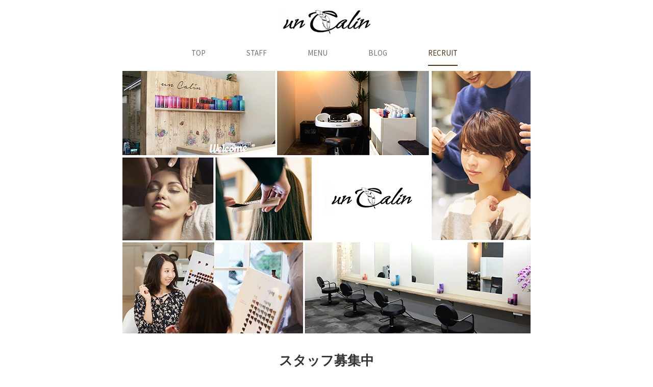

--- FILE ---
content_type: text/html; charset=UTF-8
request_url: https://uncalin.jp/recruit/
body_size: 9754
content:
<!DOCTYPE html>
<html lang="ja">
<head>
<meta charset="utf-8">

<meta name="viewport" content="width=device-width, initial-scale=1.0">
<meta name="author" content="un Calin">
<meta name="copyright" content="un Calin.reserved.">

<link rel="shortcut icon" href="https://uncalin.jp/wp-content/themes/uncalin/favicon.ico">

<link href="https://uncalin.jp/wp-content/themes/uncalin/css/bootstrap.min.css" rel="stylesheet" type="text/css" />
<link href="https://uncalin.jp/wp-content/themes/uncalin/css/owl.carousel.css" rel="stylesheet">
<link href="https://uncalin.jp/wp-content/themes/uncalin/css/owl.theme.css" rel="stylesheet">
<link rel="stylesheet" href="https://uncalin.jp/wp-content/themes/uncalin/css/basestyles.css" type="text/css" media="all">
<link rel="stylesheet" href="https://uncalin.jp/wp-content/themes/uncalin/css/html5.css" type="text/css" media="all">
<link rel="stylesheet" href="https://uncalin.jp/wp-content/themes/uncalin/css/animate.css" type="text/css" media="all">
<link rel="stylesheet" href="https://uncalin.jp/wp-content/themes/uncalin/css/toggle.css">
<!-- OGP -->
<meta property="og:image" content="https://infecto1003.com/wp-content/themes/uncalin/images/common/og_image.jpg">

		<!-- All in One SEO 4.5.3.1 - aioseo.com -->
		<title>リクルート | 土浦の美容室un calinアンカラン｜Aujuaヘアケア取扱店 大人女性のための髪質改善ヘアサロン</title>
		<meta name="robots" content="max-image-preview:large" />
		<link rel="canonical" href="https://uncalin.jp/recruit/" />
		<meta name="generator" content="All in One SEO (AIOSEO) 4.5.3.1" />
		<meta property="og:locale" content="ja_JP" />
		<meta property="og:site_name" content="土浦の美容室un calinアンカラン｜Aujuaヘアケア取扱店 大人女性のための髪質改善ヘアサロン | 美容室アンカランは茨城県土浦市の最適価格で最高の技術を受けられる土浦の隠れ家美容室です" />
		<meta property="og:type" content="website" />
		<meta property="og:title" content="リクルート | 土浦の美容室un calinアンカラン｜Aujuaヘアケア取扱店 大人女性のための髪質改善ヘアサロン" />
		<meta property="og:url" content="https://uncalin.jp/recruit/" />
		<meta name="twitter:card" content="summary" />
		<meta name="twitter:title" content="リクルート | 土浦の美容室un calinアンカラン｜Aujuaヘアケア取扱店 大人女性のための髪質改善ヘアサロン" />
		<script type="application/ld+json" class="aioseo-schema">
			{"@context":"https:\/\/schema.org","@graph":[{"@type":"BreadcrumbList","@id":"https:\/\/uncalin.jp\/recruit\/#breadcrumblist","itemListElement":[{"@type":"ListItem","@id":"https:\/\/uncalin.jp\/#listItem","position":1,"name":"\u5bb6","item":"https:\/\/uncalin.jp\/","nextItem":"https:\/\/uncalin.jp\/recruit\/#listItem"},{"@type":"ListItem","@id":"https:\/\/uncalin.jp\/recruit\/#listItem","position":2,"name":"\u30ea\u30af\u30eb\u30fc\u30c8","previousItem":"https:\/\/uncalin.jp\/#listItem"}]},{"@type":"CollectionPage","@id":"https:\/\/uncalin.jp\/recruit\/#collectionpage","url":"https:\/\/uncalin.jp\/recruit\/","name":"\u30ea\u30af\u30eb\u30fc\u30c8 | \u571f\u6d66\u306e\u7f8e\u5bb9\u5ba4un calin\u30a2\u30f3\u30ab\u30e9\u30f3\uff5cAujua\u30d8\u30a2\u30b1\u30a2\u53d6\u6271\u5e97 \u5927\u4eba\u5973\u6027\u306e\u305f\u3081\u306e\u9aea\u8cea\u6539\u5584\u30d8\u30a2\u30b5\u30ed\u30f3","inLanguage":"ja","isPartOf":{"@id":"https:\/\/uncalin.jp\/#website"},"breadcrumb":{"@id":"https:\/\/uncalin.jp\/recruit\/#breadcrumblist"}},{"@type":"Organization","@id":"https:\/\/uncalin.jp\/#organization","name":"\u7f8e\u5bb9\u5ba4un calin\u30a2\u30f3\u30ab\u30e9\u30f3","url":"https:\/\/uncalin.jp\/","sameAs":["https:\/\/www.instagram.com\/uncalin0204\/"],"contactPoint":{"@type":"ContactPoint","telephone":"+81298755103","contactType":"none"}},{"@type":"WebSite","@id":"https:\/\/uncalin.jp\/#website","url":"https:\/\/uncalin.jp\/","name":"\u571f\u6d66\u306e\u7f8e\u5bb9\u5ba4un calin\u30a2\u30f3\u30ab\u30e9\u30f3\uff5cAujua\u30d8\u30a2\u30b1\u30a2\u53d6\u6271\u5e97 \u5927\u4eba\u5973\u6027\u306e\u305f\u3081\u306e\u9aea\u8cea\u6539\u5584\u30d8\u30a2\u30b5\u30ed\u30f3","description":"\u7f8e\u5bb9\u5ba4\u30a2\u30f3\u30ab\u30e9\u30f3\u306f\u8328\u57ce\u770c\u571f\u6d66\u5e02\u306e\u6700\u9069\u4fa1\u683c\u3067\u6700\u9ad8\u306e\u6280\u8853\u3092\u53d7\u3051\u3089\u308c\u308b\u571f\u6d66\u306e\u96a0\u308c\u5bb6\u7f8e\u5bb9\u5ba4\u3067\u3059","inLanguage":"ja","publisher":{"@id":"https:\/\/uncalin.jp\/#organization"}}]}
		</script>
		<!-- All in One SEO -->

<link rel='dns-prefetch' href='//s.w.org' />
<link rel="alternate" type="application/rss+xml" title="土浦の美容室un calinアンカラン｜Aujuaヘアケア取扱店 大人女性のための髪質改善ヘアサロン &raquo; リクルート フィード" href="https://uncalin.jp/recruit/feed/" />
		<!-- This site uses the Google Analytics by MonsterInsights plugin v8.11.0 - Using Analytics tracking - https://www.monsterinsights.com/ -->
							<script
				src="//www.googletagmanager.com/gtag/js?id=G-7YDQ1NFH7G"  data-cfasync="false" data-wpfc-render="false" type="text/javascript" async></script>
			<script data-cfasync="false" data-wpfc-render="false" type="text/javascript">
				var mi_version = '8.11.0';
				var mi_track_user = true;
				var mi_no_track_reason = '';
				
								var disableStrs = [
										'ga-disable-G-7YDQ1NFH7G',
														];

				/* Function to detect opted out users */
				function __gtagTrackerIsOptedOut() {
					for (var index = 0; index < disableStrs.length; index++) {
						if (document.cookie.indexOf(disableStrs[index] + '=true') > -1) {
							return true;
						}
					}

					return false;
				}

				/* Disable tracking if the opt-out cookie exists. */
				if (__gtagTrackerIsOptedOut()) {
					for (var index = 0; index < disableStrs.length; index++) {
						window[disableStrs[index]] = true;
					}
				}

				/* Opt-out function */
				function __gtagTrackerOptout() {
					for (var index = 0; index < disableStrs.length; index++) {
						document.cookie = disableStrs[index] + '=true; expires=Thu, 31 Dec 2099 23:59:59 UTC; path=/';
						window[disableStrs[index]] = true;
					}
				}

				if ('undefined' === typeof gaOptout) {
					function gaOptout() {
						__gtagTrackerOptout();
					}
				}
								window.dataLayer = window.dataLayer || [];

				window.MonsterInsightsDualTracker = {
					helpers: {},
					trackers: {},
				};
				if (mi_track_user) {
					function __gtagDataLayer() {
						dataLayer.push(arguments);
					}

					function __gtagTracker(type, name, parameters) {
						if (!parameters) {
							parameters = {};
						}

						if (parameters.send_to) {
							__gtagDataLayer.apply(null, arguments);
							return;
						}

						if (type === 'event') {
														parameters.send_to = monsterinsights_frontend.v4_id;
							var hookName = name;
							if (typeof parameters['event_category'] !== 'undefined') {
								hookName = parameters['event_category'] + ':' + name;
							}

							if (typeof MonsterInsightsDualTracker.trackers[hookName] !== 'undefined') {
								MonsterInsightsDualTracker.trackers[hookName](parameters);
							} else {
								__gtagDataLayer('event', name, parameters);
							}
							
													} else {
							__gtagDataLayer.apply(null, arguments);
						}
					}

					__gtagTracker('js', new Date());
					__gtagTracker('set', {
						'developer_id.dZGIzZG': true,
											});
										__gtagTracker('config', 'G-7YDQ1NFH7G', {"forceSSL":"true","link_attribution":"true"} );
															window.gtag = __gtagTracker;										(function () {
						/* https://developers.google.com/analytics/devguides/collection/analyticsjs/ */
						/* ga and __gaTracker compatibility shim. */
						var noopfn = function () {
							return null;
						};
						var newtracker = function () {
							return new Tracker();
						};
						var Tracker = function () {
							return null;
						};
						var p = Tracker.prototype;
						p.get = noopfn;
						p.set = noopfn;
						p.send = function () {
							var args = Array.prototype.slice.call(arguments);
							args.unshift('send');
							__gaTracker.apply(null, args);
						};
						var __gaTracker = function () {
							var len = arguments.length;
							if (len === 0) {
								return;
							}
							var f = arguments[len - 1];
							if (typeof f !== 'object' || f === null || typeof f.hitCallback !== 'function') {
								if ('send' === arguments[0]) {
									var hitConverted, hitObject = false, action;
									if ('event' === arguments[1]) {
										if ('undefined' !== typeof arguments[3]) {
											hitObject = {
												'eventAction': arguments[3],
												'eventCategory': arguments[2],
												'eventLabel': arguments[4],
												'value': arguments[5] ? arguments[5] : 1,
											}
										}
									}
									if ('pageview' === arguments[1]) {
										if ('undefined' !== typeof arguments[2]) {
											hitObject = {
												'eventAction': 'page_view',
												'page_path': arguments[2],
											}
										}
									}
									if (typeof arguments[2] === 'object') {
										hitObject = arguments[2];
									}
									if (typeof arguments[5] === 'object') {
										Object.assign(hitObject, arguments[5]);
									}
									if ('undefined' !== typeof arguments[1].hitType) {
										hitObject = arguments[1];
										if ('pageview' === hitObject.hitType) {
											hitObject.eventAction = 'page_view';
										}
									}
									if (hitObject) {
										action = 'timing' === arguments[1].hitType ? 'timing_complete' : hitObject.eventAction;
										hitConverted = mapArgs(hitObject);
										__gtagTracker('event', action, hitConverted);
									}
								}
								return;
							}

							function mapArgs(args) {
								var arg, hit = {};
								var gaMap = {
									'eventCategory': 'event_category',
									'eventAction': 'event_action',
									'eventLabel': 'event_label',
									'eventValue': 'event_value',
									'nonInteraction': 'non_interaction',
									'timingCategory': 'event_category',
									'timingVar': 'name',
									'timingValue': 'value',
									'timingLabel': 'event_label',
									'page': 'page_path',
									'location': 'page_location',
									'title': 'page_title',
								};
								for (arg in args) {
																		if (!(!args.hasOwnProperty(arg) || !gaMap.hasOwnProperty(arg))) {
										hit[gaMap[arg]] = args[arg];
									} else {
										hit[arg] = args[arg];
									}
								}
								return hit;
							}

							try {
								f.hitCallback();
							} catch (ex) {
							}
						};
						__gaTracker.create = newtracker;
						__gaTracker.getByName = newtracker;
						__gaTracker.getAll = function () {
							return [];
						};
						__gaTracker.remove = noopfn;
						__gaTracker.loaded = true;
						window['__gaTracker'] = __gaTracker;
					})();
									} else {
										console.log("");
					(function () {
						function __gtagTracker() {
							return null;
						}

						window['__gtagTracker'] = __gtagTracker;
						window['gtag'] = __gtagTracker;
					})();
									}
			</script>
				<!-- / Google Analytics by MonsterInsights -->
		<link rel='stylesheet' id='wp-block-library-css'  href='https://uncalin.jp/wp-includes/css/dist/block-library/style.min.css?ver=5.5.3' type='text/css' media='all' />
<link rel='stylesheet' id='contact-form-7-css'  href='https://uncalin.jp/wp-content/plugins/contact-form-7/includes/css/styles.css?ver=5.4.1' type='text/css' media='all' />
<script type='text/javascript' src='https://uncalin.jp/wp-content/plugins/google-analytics-for-wordpress/assets/js/frontend-gtag.min.js?ver=8.11.0' id='monsterinsights-frontend-script-js'></script>
<script data-cfasync="false" data-wpfc-render="false" type="text/javascript" id='monsterinsights-frontend-script-js-extra'>/* <![CDATA[ */
var monsterinsights_frontend = {"js_events_tracking":"true","download_extensions":"doc,pdf,ppt,zip,xls,docx,pptx,xlsx","inbound_paths":"[{\"path\":\"\\\/go\\\/\",\"label\":\"affiliate\"},{\"path\":\"\\\/recommend\\\/\",\"label\":\"affiliate\"}]","home_url":"https:\/\/uncalin.jp","hash_tracking":"false","ua":"","v4_id":"G-7YDQ1NFH7G"};/* ]]> */
</script>
<link rel="https://api.w.org/" href="https://uncalin.jp/wp-json/" /><link rel="EditURI" type="application/rsd+xml" title="RSD" href="https://uncalin.jp/xmlrpc.php?rsd" />
<link rel="wlwmanifest" type="application/wlwmanifest+xml" href="https://uncalin.jp/wp-includes/wlwmanifest.xml" /> 
<meta name="generator" content="WordPress 5.5.3" />
<style id="wpforms-css-vars-root">
				:root {
					--wpforms-field-border-radius: 3px;
--wpforms-field-background-color: #ffffff;
--wpforms-field-border-color: rgba( 0, 0, 0, 0.25 );
--wpforms-field-text-color: rgba( 0, 0, 0, 0.7 );
--wpforms-label-color: rgba( 0, 0, 0, 0.85 );
--wpforms-label-sublabel-color: rgba( 0, 0, 0, 0.55 );
--wpforms-label-error-color: #d63637;
--wpforms-button-border-radius: 3px;
--wpforms-button-background-color: #066aab;
--wpforms-button-text-color: #ffffff;
--wpforms-field-size-input-height: 43px;
--wpforms-field-size-input-spacing: 15px;
--wpforms-field-size-font-size: 16px;
--wpforms-field-size-line-height: 19px;
--wpforms-field-size-padding-h: 14px;
--wpforms-field-size-checkbox-size: 16px;
--wpforms-field-size-sublabel-spacing: 5px;
--wpforms-field-size-icon-size: 1;
--wpforms-label-size-font-size: 16px;
--wpforms-label-size-line-height: 19px;
--wpforms-label-size-sublabel-font-size: 14px;
--wpforms-label-size-sublabel-line-height: 17px;
--wpforms-button-size-font-size: 17px;
--wpforms-button-size-height: 41px;
--wpforms-button-size-padding-h: 15px;
--wpforms-button-size-margin-top: 10px;

				}
			</style></head>

<body>
<div id="wrapper">
<!-- header -->
<article id="head">
<header class="head_in cf">
<h1 class="in_logo"><a href="https://uncalin.jp/"><img src="https://uncalin.jp/wp-content/themes/uncalin/images/common/logo.png" alt="un Calin アンカラン" class="head_logo"></a></h1>
	<nav id="globalNav_base">
	<div id="globalNav">
	<ul>
	<li class="first"><a href="https://uncalin.jp">TOP</a></li>
	<li><a href="http://uncalin.jp/staff">STAFF</a></li>
	<li><a href="http://uncalin.jp/menu">MENU</a></li>
	<li><a href="http://uncalin.jp/blog">BLOG</a></li>
	<li><a href="http://uncalin.jp/recruit" class="current">RECRUIT</a></li>
	</ul>
	</div>
	</nav>
</header>
</article>
<!-- main -->
<article>
<div class="in_container800_0"><img src="https://uncalin.jp/wp-content/themes/uncalin/images/recruit/main.jpg" alt="RECRUIT 採用情報"></div>
</article>

<article class="in_container800">
	<h2 class="typo200 typo_min padtop20 center"><strong>スタッフ募集中</strong></h2>
	<p class="center typo_min padtop20 padbot20">un Calinは「大人の可愛らしさ」をテーマに、<br>一人一人のお客様と一生のお付き合いが出来るサロン作りをしています。<br>スタッフ同士仲も良いので、<br>アットホームな雰囲気の中で働きたい方大歓迎です。</p>
</article>

<article class="in_container800">
<div class="recruit_main_block">
	<h3 class="center typo_min typo150 padbot20"><strong>スタッフが楽しく気持ち良く<br class="sp_br">末長く働ける環境です</strong></h3>
	<p class="center">ここには稼ぎたい方もプライベートを大切にしたい方にも<br class="sp_br">叶えられる環境があります。<br>美容師は《給与が安い》・《休みがない》・《時間がない》<br class="sp_br">この固定観念を壊しませんか？</p>
	<table class="recruit_archive_tb00">
	<tr>
	<td nowrap>
		<ul class="recruit_ind_icon">
		<li class="cap">休み</li>
		</ul>
	</td>
	<td>
		<ul class="recruit_ind_icon">
		<li>週休二日可</li>
		<li>土日休み可</li>
		</ul>
	</td>
	</tr>
	<tr>
	<td nowrap>
		<ul class="recruit_ind_icon">
		<li class="cap">待遇</li>
		</ul>
	</td>
	<td>
		<ul class="recruit_ind_icon">
		<li>社会保険完備</li>
		<li>独立支援制度</li>
		<li>即入客可</li>
		<li>短期デビュー</li>
		<li>パート歓迎</li>
		<li>ママ美容師歓迎</li>
		<li>ブランクOK</li>
		</ul>
	</td>
	</tr>
	</table>
	<p class="padtop20"><img src="https://uncalin.jp/wp-content/themes/uncalin/images/recruit/pics.jpg" alt="salon image"></p>
</div><!-- //recruit_main_block -->
</article>

<article class="in_container800">
<h3 class="recruit_stit">アンカランのこだわり</h3>
<p class="center">社会保険完備・週休２日制の安心できる雇用体系。<br>一緒に楽しく夢を叶えていきましょう? </p>
<div class="row padtop50 padbot30">
	<div class="col-lg-4 col-md-4 col-sm-4 col-xs-12 padbot20"><img src="https://uncalin.jp/wp-content/themes/uncalin/images/recruit/pic1.jpg" alt="salon image"></div>
	<div class="col-lg-8 col-md-8 col-sm-8 col-xs-12 padbot20">
		<div class="typo130"><strong>デビューまで最短1年半!!</strong></div>
		<div class="typo120 typo_pink"><strong>ライバルより先に美容師としての楽しい土俵に立てます</strong></div>
		<p class="padtop10">スタイリストデビューまで最短で1年半を目指して取り組んでもらいます。
<br>丁寧にサポートいたしますので、アシスタント・スタイリストに必要な接客能力、技術能力がしっかりと身につきます。
<br>サロンワークや先輩から直接教えてもらえることで、身につくスピードも早く、早期デビューに繋がります。</p>
	</div>
</div><!-- //row -->
<div class="row padbot30">
	<div class="col-lg-4 col-md-4 col-sm-4 col-xs-12 padbot20"><img src="https://uncalin.jp/wp-content/themes/uncalin/images/recruit/pic2.jpg" alt="salon image"></div>
	<div class="col-lg-8 col-md-8 col-sm-8 col-xs-12 padbot20">
		<div class="typo130"><strong>充実したお休みで嬉しい!!</strong></div>
		<div class="typo120 typo_pink"><strong>プライベートも充実して過ごせます</strong></div>
		<p class="padtop10">シフト制・週休2日制・土日休みも可能で充実した休日休暇制度。
<br>夏期休暇・冬期休暇など、長期休暇もあり、旅行を楽しむスタッフもいますよ！
<br>しっかりと体を休めたり、自分の時間や周りとの時間を大切にしていただきたいと考えています。</p>
	</div>
</div><!-- //row -->
<div class="row padbot30">
	<div class="col-lg-4 col-md-4 col-sm-4 col-xs-12 padbot20"><img src="https://uncalin.jp/wp-content/themes/uncalin/images/recruit/pic3.jpg" alt="salon image"></div>
	<div class="col-lg-8 col-md-8 col-sm-8 col-xs-12 padbot20">
		<div class="typo130"><strong>社会保険完備はもちろん、みんなが働きやすい環境作り</strong></div>
		<div class="typo120 typo_pink"><strong>アンカランであなたらしい働き方がきっと見つかる</strong></div>
		<p class="padtop10">ママさん美容師や業務委託美容師など様々な働き方ができる環境作りに力を入れています。
<br>結婚・出産後も仕事を続けられるよう、出勤スケジュールを調節したり、育児と仕事の両立を応援できる仕組みがあります。
<br>結婚生活や子育てがひと段落したときに、再び美容師として働きたいという方も大歓迎です。</p>
	</div>
</div><!-- //row -->
<div class="row padbot30">
	<div class="col-lg-4 col-md-4 col-sm-4 col-xs-12 padbot20"><img src="https://uncalin.jp/wp-content/themes/uncalin/images/recruit/pic4.jpg" alt="salon image"></div>
	<div class="col-lg-8 col-md-8 col-sm-8 col-xs-12 padbot20">
		<div class="typo130"><strong>将来を徹底サポート</strong></div>
		<div class="typo120 typo_pink"><strong>あなたの夢をバックアップいたします</strong></div>
		<p class="padtop10">「将来は自分の美容室を持ちたい」「オーナーを目指している」そんな方も大歓迎！！<br>イチからお店の経営に関わりたいと思っている向上心のあるスタッフをアンカランはサポートいたします。経営のスキルを身につけて、一流のサロンを目指してください。</p>
	</div>
</div><!-- //row -->
<div class="row padbot30">
	<div class="col-lg-4 col-md-4 col-sm-4 col-xs-12 padbot20"><img src="https://uncalin.jp/wp-content/themes/uncalin/images/recruit/pic5.jpg" alt="salon image"></div>
	<div class="col-lg-8 col-md-8 col-sm-8 col-xs-12 padbot20">
		<div class="typo130"><strong>クリエイティブ活動</strong></div>
		<div class="typo120 typo_pink"><strong>チャレンジ精神のあるスタッフを全力でサポートします</strong></div>
		<p class="padtop10">コンテストへの参加、撮影・ヘアショーなど、サロンワークとは別に独自の感性を活かした作品づくりで個々の感性を豊かに表現します。感性を磨くことは、日頃のサロンワークにも影響してきます。
<br>プロから直接指導を受ける機会もあるので、さまざまな角度からのアドバイスを聞くことができ、成長することができます。</p>
	</div>
</div><!-- //row -->
</article>

<article class="in_container420">
<h3 class="recruit_stit">求める人材</h3>
<p class="center"><img src="https://uncalin.jp/wp-content/themes/uncalin/images/recruit/pic5.jpg" alt="salon image" style="width:300px;"></p>
<p>・しっかりデビューして売れっ子美容師さんになりたい方
<br>・将来的には自分のお店の開業を目指している方
<br>・資格はまだないがこれから美容師を目指そうと思っている方
<br>・様々な事情で美容から離れていたけどまた働き始めたいというブランクのある方 </p>
</article>

<article class="bg_gray">
<div class="in_container640">
<h3 class="recruit_stit margbot30">働き方いろいろ</h3>

<div class="enter_bg">
	<h2 class="enter_tit">美容師スタイリスト《正社員》の求人募集</h2>
	<div class="row padtop10">
		<div class="col-lg-6 col-md-6 col-sm-6 col-xs-12 padbot20">
	<a href="https://uncalin.jp/recruit/20/">
	    	    <img width="500" height="334" src="https://uncalin.jp/wp-content/uploads/2020/11/recruit_thumb1-500x334.jpg" class="attachment-recruit_thumb size-recruit_thumb wp-post-image" alt="salon photo" loading="lazy" srcset="https://uncalin.jp/wp-content/uploads/2020/11/recruit_thumb1-500x334.jpg 500w, https://uncalin.jp/wp-content/uploads/2020/11/recruit_thumb1.jpg 600w" sizes="(max-width: 500px) 100vw, 500px" />	    </a>
		</div>
		<div class="col-lg-6 col-md-6 col-sm-6 col-xs-12">
			<p class="typo120"><strong>昇給制度&スキル査定で月50万以上も可能に!!</strong></p>
			<table class="recruit_archive_tb">
			<tr>
			<th><img src="https://uncalin.jp/wp-content/themes/uncalin/images/recruit/th_icon1.svg" alt="icon" style="width:18px;"></th>
			<td>茨城県土浦市真鍋1-18-1</td>
			</tr>
			<tr>
			<th><img src="https://uncalin.jp/wp-content/themes/uncalin/images/recruit/th_icon2.svg" alt="icon" style="width:18px;"></th>
			<td>正社員</td>
			</tr>
			<tr>
			<th><img src="https://uncalin.jp/wp-content/themes/uncalin/images/recruit/th_icon3.svg" alt="icon" style="width:18px;"></th>
			<td>10:00～19:00</td>
			</tr>
			<tr>
			<th><img src="https://uncalin.jp/wp-content/themes/uncalin/images/recruit/th_icon4.svg" alt="icon" style="width:18px;"></th>
			<td><strong class="typo130">月給20万円～</strong></td>
			</tr>
			</table>
		</div>
	</div><!-- //row -->
</div><!-- //enter_bg -->
<div><a class="recruit_enter_bot" href="https://uncalin.jp/recruit/20/">詳しくはこちら&nbsp;&gt;</a></div>
<div class="enter_bg">
	<h2 class="enter_tit">美容師アシスタントの求人募集／正社員</h2>
	<div class="row padtop10">
		<div class="col-lg-6 col-md-6 col-sm-6 col-xs-12 padbot20">
	<a href="https://uncalin.jp/recruit/43/">
	    	    <img width="500" height="334" src="https://uncalin.jp/wp-content/uploads/2020/11/recruit_thumb2-500x334.jpg" class="attachment-recruit_thumb size-recruit_thumb wp-post-image" alt="salon photo" loading="lazy" srcset="https://uncalin.jp/wp-content/uploads/2020/11/recruit_thumb2-500x334.jpg 500w, https://uncalin.jp/wp-content/uploads/2020/11/recruit_thumb2.jpg 600w" sizes="(max-width: 500px) 100vw, 500px" />	    </a>
		</div>
		<div class="col-lg-6 col-md-6 col-sm-6 col-xs-12">
			<p class="typo120"><strong>短期デビュー可能!! 美容師として早く成長できます。</strong></p>
			<table class="recruit_archive_tb">
			<tr>
			<th><img src="https://uncalin.jp/wp-content/themes/uncalin/images/recruit/th_icon1.svg" alt="icon" style="width:18px;"></th>
			<td>茨城県土浦市真鍋1-18-1</td>
			</tr>
			<tr>
			<th><img src="https://uncalin.jp/wp-content/themes/uncalin/images/recruit/th_icon2.svg" alt="icon" style="width:18px;"></th>
			<td>正社員</td>
			</tr>
			<tr>
			<th><img src="https://uncalin.jp/wp-content/themes/uncalin/images/recruit/th_icon3.svg" alt="icon" style="width:18px;"></th>
			<td>10:00～19:00</td>
			</tr>
			<tr>
			<th><img src="https://uncalin.jp/wp-content/themes/uncalin/images/recruit/th_icon4.svg" alt="icon" style="width:18px;"></th>
			<td><strong class="typo130">月給18万円～</strong></td>
			</tr>
			</table>
		</div>
	</div><!-- //row -->
</div><!-- //enter_bg -->
<div><a class="recruit_enter_bot" href="https://uncalin.jp/recruit/43/">詳しくはこちら&nbsp;&gt;</a></div>
<div class="enter_bg">
	<h2 class="enter_tit">美容師スタイリスト《パート》の求人募集</h2>
	<div class="row padtop10">
		<div class="col-lg-6 col-md-6 col-sm-6 col-xs-12 padbot20">
	<a href="https://uncalin.jp/recruit/45/">
	    	    <img width="500" height="334" src="https://uncalin.jp/wp-content/uploads/2020/11/recruit_thumb3-500x334.jpg" class="attachment-recruit_thumb size-recruit_thumb wp-post-image" alt="スタイリスト／パート" loading="lazy" srcset="https://uncalin.jp/wp-content/uploads/2020/11/recruit_thumb3-500x334.jpg 500w, https://uncalin.jp/wp-content/uploads/2020/11/recruit_thumb3.jpg 600w" sizes="(max-width: 500px) 100vw, 500px" />	    </a>
		</div>
		<div class="col-lg-6 col-md-6 col-sm-6 col-xs-12">
			<p class="typo120"><strong>ママさん美容師&ブランクがあっても大丈夫!!</strong></p>
			<table class="recruit_archive_tb">
			<tr>
			<th><img src="https://uncalin.jp/wp-content/themes/uncalin/images/recruit/th_icon1.svg" alt="icon" style="width:18px;"></th>
			<td>茨城県土浦市真鍋1-18-1</td>
			</tr>
			<tr>
			<th><img src="https://uncalin.jp/wp-content/themes/uncalin/images/recruit/th_icon2.svg" alt="icon" style="width:18px;"></th>
			<td>パート</td>
			</tr>
			<tr>
			<th><img src="https://uncalin.jp/wp-content/themes/uncalin/images/recruit/th_icon3.svg" alt="icon" style="width:18px;"></th>
			<td>10:00～19:00</td>
			</tr>
			<tr>
			<th><img src="https://uncalin.jp/wp-content/themes/uncalin/images/recruit/th_icon4.svg" alt="icon" style="width:18px;"></th>
			<td><strong class="typo130">時給1,100円〜</strong></td>
			</tr>
			</table>
		</div>
	</div><!-- //row -->
</div><!-- //enter_bg -->
<div><a class="recruit_enter_bot" href="https://uncalin.jp/recruit/45/">詳しくはこちら&nbsp;&gt;</a></div>
<div class="enter_bg">
	<h2 class="enter_tit">美容師アシスタント／パートの求人募集</h2>
	<div class="row padtop10">
		<div class="col-lg-6 col-md-6 col-sm-6 col-xs-12 padbot20">
	<a href="https://uncalin.jp/recruit/49/">
	    	    <img width="500" height="334" src="https://uncalin.jp/wp-content/uploads/2020/11/recruit_thumb4-500x334.jpg" class="attachment-recruit_thumb size-recruit_thumb wp-post-image" alt="アシスタント／パート" loading="lazy" srcset="https://uncalin.jp/wp-content/uploads/2020/11/recruit_thumb4-500x334.jpg 500w, https://uncalin.jp/wp-content/uploads/2020/11/recruit_thumb4.jpg 600w" sizes="(max-width: 500px) 100vw, 500px" />	    </a>
		</div>
		<div class="col-lg-6 col-md-6 col-sm-6 col-xs-12">
			<p class="typo120"><strong>週１回からでも自分のペースで働けます。</strong></p>
			<table class="recruit_archive_tb">
			<tr>
			<th><img src="https://uncalin.jp/wp-content/themes/uncalin/images/recruit/th_icon1.svg" alt="icon" style="width:18px;"></th>
			<td>茨城県土浦市真鍋1-18-1</td>
			</tr>
			<tr>
			<th><img src="https://uncalin.jp/wp-content/themes/uncalin/images/recruit/th_icon2.svg" alt="icon" style="width:18px;"></th>
			<td>パート</td>
			</tr>
			<tr>
			<th><img src="https://uncalin.jp/wp-content/themes/uncalin/images/recruit/th_icon3.svg" alt="icon" style="width:18px;"></th>
			<td>10:00～19:00</td>
			</tr>
			<tr>
			<th><img src="https://uncalin.jp/wp-content/themes/uncalin/images/recruit/th_icon4.svg" alt="icon" style="width:18px;"></th>
			<td><strong class="typo130">時給1050円〜</strong></td>
			</tr>
			</table>
		</div>
	</div><!-- //row -->
</div><!-- //enter_bg -->
<div><a class="recruit_enter_bot" href="https://uncalin.jp/recruit/49/">詳しくはこちら&nbsp;&gt;</a></div>

</div>
</article>
<footer id="pgFT">
	<p class="c_right center">Copyright &copy; un Calin All rights reserved.</p>
</footer>
<!-- toggle nav -->
<div class="button_container" id="toggle">
  <span class="top"></span>
  <span class="middle"></span>
  <span class="bottom"></span>
</div>

<div class="overlay" id="overlay">
  <nav class="overlay-menu">
    <ul>
      <li ><a href="https://uncalin.jp/">TOP</a></li>
	<li><a href="https://uncalin.jp/staff">STAFF</a></li>
	<li><a href="https://uncalin.jp/menu">MENU</a></li>
	<li><a href="https://uncalin.jp/blog">BLOG</a></li>
	<li><a href="https://uncalin.jp/recruit">RECRUIT</a></li>
    </ul>
  </nav>
</div>

</div><!-- wrapper_END -->
<script type="text/javascript" src="https://ajax.googleapis.com/ajax/libs/jquery/1.9.1/jquery.min.js"></script>
<script src="https://uncalin.jp/wp-content/themes/uncalin/js/juicyslider.js"></script>
<script type="text/javascript" src="https://uncalin.jp/wp-content/themes/uncalin/js/wow.js"></script>
<script type="text/javascript" src="https://uncalin.jp/wp-content/themes/uncalin/js/bootstrap.min.js" type="text/javascript"></script>
<script type="text/javascript" src="https://uncalin.jp/wp-content/themes/uncalin/js/owl.carousel.js" type="text/javascript"></script>
<script type="text/javascript" src="https://uncalin.jp/wp-content/themes/uncalin/js/admin-script.js"></script>
<script>
	new WOW().init();
</script>
<script>
$('#toggle').click(function() {
   $(this).toggleClass('active');
   $('#overlay').toggleClass('open');
  });
</script>
<script>
$(document).ready(function(){
    $('#slider1').owlCarousel({
        items : 5, //ブラウザの幅が1199px 以上の時 8
        itemsDesktop : [1199,5], // 1199px から 600px　まで 6つ
        itemsDesktopSmall : false, // betweem 900px and 601px
        itemsTablet: [600,3], //600px から 479px　まで　4つ
        itemsMobile : [479,1], // 479px　以下は 3つ
	autoPlay : true,
    });

  });
</script>
<script>
$(function(){
  $('a[href^="#"]').click(function(){
    //スクロールのスピード
    var speed = 500;
    //リンク元を取得
    var href= $(this).attr("href");
    //リンク先を取得
    var target = $(href == "#" || href == "" ? 'html' : href);
    //リンク先までの距離を取得
    var position = target.offset().top;
    //スムーススクロール
    $("html, body").animate({scrollTop:position}, speed, "swing");
    return false;
  });
});
</script>
<!-- URL非表示 -->
<script>
function goToByScroll(id){
    $('html,body').animate({scrollTop: $("#"+id).offset().top},'slow');
}
</script>
<script type='text/javascript' src='https://uncalin.jp/wp-includes/js/dist/vendor/wp-polyfill.min.js?ver=7.4.4' id='wp-polyfill-js'></script>
<script type='text/javascript' id='wp-polyfill-js-after'>
( 'fetch' in window ) || document.write( '<script src="https://uncalin.jp/wp-includes/js/dist/vendor/wp-polyfill-fetch.min.js?ver=3.0.0"></scr' + 'ipt>' );( document.contains ) || document.write( '<script src="https://uncalin.jp/wp-includes/js/dist/vendor/wp-polyfill-node-contains.min.js?ver=3.42.0"></scr' + 'ipt>' );( window.DOMRect ) || document.write( '<script src="https://uncalin.jp/wp-includes/js/dist/vendor/wp-polyfill-dom-rect.min.js?ver=3.42.0"></scr' + 'ipt>' );( window.URL && window.URL.prototype && window.URLSearchParams ) || document.write( '<script src="https://uncalin.jp/wp-includes/js/dist/vendor/wp-polyfill-url.min.js?ver=3.6.4"></scr' + 'ipt>' );( window.FormData && window.FormData.prototype.keys ) || document.write( '<script src="https://uncalin.jp/wp-includes/js/dist/vendor/wp-polyfill-formdata.min.js?ver=3.0.12"></scr' + 'ipt>' );( Element.prototype.matches && Element.prototype.closest ) || document.write( '<script src="https://uncalin.jp/wp-includes/js/dist/vendor/wp-polyfill-element-closest.min.js?ver=2.0.2"></scr' + 'ipt>' );
</script>
<script type='text/javascript' id='contact-form-7-js-extra'>
/* <![CDATA[ */
var wpcf7 = {"api":{"root":"https:\/\/uncalin.jp\/wp-json\/","namespace":"contact-form-7\/v1"}};
/* ]]> */
</script>
<script type='text/javascript' src='https://uncalin.jp/wp-content/plugins/contact-form-7/includes/js/index.js?ver=5.4.1' id='contact-form-7-js'></script>
<script type='text/javascript' src='https://uncalin.jp/wp-includes/js/wp-embed.min.js?ver=5.5.3' id='wp-embed-js'></script>
</body>
</html>


--- FILE ---
content_type: text/css
request_url: https://uncalin.jp/wp-content/themes/uncalin/css/basestyles.css
body_size: 10197
content:
@charset "utf-8";
@import url('https://fonts.googleapis.com/css2?family=Source+Sans+Pro:wght@200;400&display=swap');
@import url('https://fonts.googleapis.com/css2?family=Poppins:wght@200&display=swap');
html { margin:0; padding:0; overflow-x: hidden; }
body {
	background: #fff;
	font-family: "Segoe UI", Verdana, "游ゴシック", YuGothic, "Hiragino Kaku Gothic ProN", Meiryo, sans-serif;
	*font-size:small;
	*font:x-small;
	color:#333333;
	font-size:13px;
	font-style:normal;
	font-weight:500;
	text-align:left;
	text-indent:0pt;
	letter-spacing:0px;
	line-height:1.8;
	margin:0;
	padding:0px;
	-webkit-text-size-adjust: 100%;
	overflow-x: hidden;
}
table {
    font-size:inherit;
    font:100%;
}
a:link { color: #b1490e; text-decoration: none;  }
a:visited { color: #b1490e; text-decoration: none; }
a:active { color: #b1490e; text-decoration: none; }
a:hover { color: #e88d59; text-decoration: none; transition: all 0.3s ease-in-out; -webkit-transition: all 0.3s ease-in-out; }

h1,h2,h3  {
	font-weight:normal;
	margin:0;
}
ol, ul {
	list-style: none;
}
.typo80{ font-size:80%; }
.typo80_red{ color:#ff0000; font-size:80%; }
.typo90{ font-size:90%; }
.typo110{ font-size:110% !important;}
.typo120{ font-size:120% !important;}
.typo130{ font-size:130% !important;}
.typo150{ font-size:150% !important;}
.typo180{ font-size:180% !important;}
.typo200{ font-size:200% !important;}
.l_h16{ line-height:1.6 !important;}
.l_h18{ line-height:1.8 !important;}
.l_h20{line-height:2 !important;}

.typo_yellow{ color:#ffbe0c !important;}
.typo_black{ color:black !important;}
.typo_pink{ color:#e57076; }
.red_typo{ color:red; }

.bg_point{ position:relative; background-color:#f4f0e9; }
.bg_gray{ background-color:#e9e9e9; }

.typo_en{     font-family: 'Source Sans Pro', sans-serif; }
.typo_min{ font-family: Georgia,游明朝,"Yu Mincho",YuMincho,"Hiragino Mincho ProN",HGS明朝E,メイリオ,Meiryo,serif; }

.margbot0 {margin-bottom:0 !important;}
.margbot5 {margin-bottom:5px !important;}
.margbot10 {margin-bottom:10px !important;}
.margbot20 {margin-bottom:20px !important;}
.margbot25 {margin-bottom:25px !important;}
.margbot30 {margin-bottom:30px !important;}
.margbot40 {margin-bottom:40px !important;}
.margbot50 {margin-bottom:50px !important;}
.margbot60 {margin-bottom:60px !important;}
.margbot70 {margin-bottom:70px !important;}
.margbot80 {margin-bottom:80px !important;}
.margbot100 {margin-bottom:100px !important;}

.margtop20 {margin-top:20px !important;}
.margtop30 {margin-top:30px !important;}
.margtop50 {margin-top:50px !important;}
.margtop80 {margin-top:80px !important;}
.margtop80_sp {margin-top:30px;}

.margtop100 {margin-top:100px !important;}
.margtop120 {margin-top:120px !important;}
.margtop150 {margin-top:150px !important;}
.margtop200 {margin-top:200px !important;}

.pad0 {padding:0 !important;}
.padbot0 {padding-bottom:0 !important;}
.padbot10 {padding-bottom:10px !important;}
.padbot20 {padding-bottom:20px !important;}
.padbot30 {padding-bottom:30px !important;}
.padbot40 {padding-bottom:40px !important;}
.padbot50 {padding-bottom:50px !important;}
.padbot60 {padding-bottom:60px !important;}
.padbot70 {padding-bottom:70px !important;}
.padbot80 {padding-bottom:80px !important;}
.padbot100 {padding-bottom:100px !important;}

.padtop10 {padding-top:10px !important;}
.padtop20 {padding-top:20px !important;}
.padtop30 {padding-top:30px !important;}
.padtop40 {padding-top:40px !important;}
.padtop50 {padding-top:50px !important;}
.padtop80 {padding-top:80px !important;}

.center{ text-align:center !important;}
.left{ text-align:left !important;}
.right{ text-align:right !important;}

.sp_br{ display: none;}
.tb_br{ display: none;}

@media screen and (max-width: 899px) {
.pc_br{ display: none;}
.tb_br{ display: block;}
}
@media screen and (max-width: 599px) {
.tb_br{ display: none;}
.sp_br{ display: block;}
}
.border_radius20 {
	border-radius: 20px;
	-webkit-border-radius: 20px;
	-moz-border-radius: 20px;
}
.border_radius10 {
	border-radius: 10px;
	-webkit-border-radius: 10px;
	-moz-border-radius: 10px;
}
.border_radius5 {
	border-radius: 5px;
	-webkit-border-radius: 5px;
	-moz-border-radius: 5px;
}
.bunner_img{
	border-radius: 2px;
	-webkit-border-radius: 2px;
	-moz-border-radius: 2px;
	border:3px solid #fff;
	box-shadow:0 2px 2px rgba(0,0,0,0.1);
}
.pc{ display:none; }
.phone{ display:block; }

.dot_line{ border-bottom:1px dotted #aaaaaa; padding-bottom:20px; }
.nav_icon{ padding-right:10px; float:left; width:30px; }
.nav_icon2{ padding-right:0px; float:left; width:30px; }

.phone_pic85{ width:100%; }
@media (max-width: 540px) {
	.phone_pic85{ width:85%; }
}
/* __________ Bootstrap Style __________ */
	.col-ss-1, .col-ss-2, .col-ss-3, .col-ss-4, .col-ss-5, .col-ss-6, .col-ss-7, .col-ss-8, .col-ss-9, .col-ss-10, .col-ss-11 {float: left;}
	.col-ss-12 {width: 100%;}
	.col-ss-11 {width: 91.66666666666666%;}
	.col-ss-10 {width: 83.33333333333334%;}
	.col-ss-9 {width: 75%;}
	.col-ss-8 {width: 66.66666666666666%;}
	.col-ss-7 {width: 58.333333333333336%;}
	.col-ss-6 {width: 50%;}
	.col-ss-5 {width: 41.66666666666667%;}
	.col-ss-4 {width: 33.33333333333333%; padding:0px;}
	.col-ss-3 {width: 25%;}
	.col-ss-2 {width: 16.666666666666664%;}
	.col-ss-1 {width: 8.333333333333332%;}
	.col-xs-4 { padding:5px; }
/*	clearfix
------------------------------------------------------------*/
.cf {
	zoom: 1;
}
.cf:before, .cf:after {
	content: "";
	display: table;
}
.cf:after {
	clear: both;
}
img {
	outline:0;
	vertical-align:top;
	border:0;
	max-width:100.1%;
	height:auto;
	transition: all 0.3s ease-in-out; 
	-webkit-transition: all 0.3s ease-in-out;
}
/*-- opacity --*/
a:hover img,
a:focus img {
	opacity: 0.6;
	filter: alpha(oapcity=60);
	transform:scale(0.95);
	-o-transform:scale(0.95);
	-ms-transform:scale(0.95);
	-webkit-transform:scale(0.95);
}
#scrollUp {
	background: url("../images/common/pagetop.png") top left no-repeat;
	width:40px;
	height:40px;
	bottom: 10px;
	right: 10px;
}
.img_cap{ line-height:1.4; }
#slider1 , #slider2 , #slider3{ width: 100%; margin-left:-22px; }
#slider1 li , #slider2 li , #slider3 li  { margin:0px; }
/* __________ コロナ対策 __________ */
a.btn_table{
	background-color:white;
	border:1px solid #4d4d4d;
	color:#333333;
	font-size:110%;
	font-weight:bold;
	padding:10px 40px;
	margin:0 auto;
	margin-top:20px;
	display:table;
	text-align:center;
}
a.btn_table:hover{ opacity:0.5; }
a.btn_c0{
	border-radius: 6px;
	background-color:#333333;
	color:#fff;
	font-size:110%;
	font-weight:bold;
	padding:15px 13px;
	margin:0;
	display:table;
	text-align:center;
}
a.btn_c{
	width:100%;
	max-width:450px;
	border-radius: 6px;
	background-color:#333333;
	color:#fff;
	font-size:110%;
	font-weight:bold;
	padding:15px 40px;
	margin:0 auto;
	display:table;
	text-align:center;
}
a.btn_c2{
	width:100%;
	max-width:450px;
	border:1px solid #fff;
	color:#fff;
	font-size:110%;
	font-weight:bold;
	padding:15px 40px;
	margin:0 auto;
	display:table;
	text-align:center;
}
a.btn_r{
	border-radius: 6px;
	background-color:#333333;
	color:#fff;
	font-size:155%;
	font-weight:bold;
	padding:15px 13px;
	margin:0;
	display:block;
	text-align:right;
	font-weight:400;
}
a.btn_c_min{
	border-radius: 6px;
	margin:0 auto;
	background-color:#333333;
	color:#fff;
	font-size:135%;
	font-weight:bold;
	padding:15px 13px;
	display:block;
	text-align:center;
	width:50%;
	box-shadow:0 2px 3px rgba(0,0,0,0.1);
}
a.btn_r:hover,
a.btn_c0:hover,
a.btn_c:hover,
a.btn_style:hover{
	background-color:#7c542f;
}
a.btn_c_min:hover{
	background-color:#7c542f;
}
a.btn_c2:hover{
	background-color:#aaaaaa;
}
.sns_btn{
	margin:0 auto;
	margin-top:25px;
}
.sns_btn_in{
	width:460px;
	margin:0 auto;
	margin-top:25px;
}
.sns_btn_l{
	padding:0;
	float:right;
}
/* __________ SNSボタン __________ */

a.fb-share{
	float:left;
	padding:10px;
	margin:0 5px 5px 0;
	color:#fff;
	text-align:center;
	display:block;
	text-decoration:none;
	font-size:13px;
	line-height:1.2;
	font-weight:bold;
	border-radius:3px;
	background-color:#305097;
	font-family: "メイリオ",Meiryo,"ヒラギノ角ゴ Pro W3","Hiragino Kaku Gothic Pro","ＭＳ Ｐゴシック","MS PGothic",sans-serif
}
a.fb-share:hover{background-color:#7d96ce;}

a.twitter-tweet{
	float:left;
	padding:10px;
	margin:0 5px 5px 0;
	color:#fff;
	text-align:center;
	display:block;
	text-decoration:none;
	font-size:13px;
	line-height:1.2;
	font-weight:bold;
	border-radius:3px;
	background-color:#55acee;
	font-family: "メイリオ",Meiryo,"ヒラギノ角ゴ Pro W3","Hiragino Kaku Gothic Pro","ＭＳ Ｐゴシック","MS PGothic",sans-serif
}
a.twitter-tweet:hover{background-color:#e1e8ed;color:#55acee;}

a.hatenabtn2{
	float:left;
	margin:0 5px 5px 0;
	padding:10px;
	color:#fff;
	text-align:center;
	display:block;
	text-decoration:none;
	font-size:13px;
	line-height:1.2;
	font-weight:bold;
	border-radius:3px;
	background-color:#00a5de;
	font-family: "メイリオ",Meiryo,"ヒラギノ角ゴ Pro W3","Hiragino Kaku Gothic Pro","ＭＳ Ｐゴシック","MS PGothic",sans-serif
}
a.hatenabtn2:hover{background-color:#87c8dd;}

a.gplusbtn{
	float:left;
	padding:10px;
	margin:0 5px 5px 0;
	color:#fff;
	text-align:center;
	display:block;
	text-decoration:none;
	font-size:13px;
	line-height:1.2;
	font-weight:bold;
	border-radius:3px;
	background-color:#dd4b39;
	font-family: "メイリオ",Meiryo,"ヒラギノ角ゴ Pro W3","Hiragino Kaku Gothic Pro","ＭＳ Ｐゴシック","MS PGothic",sans-serif
}
a.gplusbtn:hover{background-color:#fff;color:#737373;}

a.line_btn{
	float:left;
	padding:10px;
	margin:0 5px 5px 0;
	color:#fff;
	text-align:center;
	display:block;
	text-decoration:none;
	font-size:13px;
	line-height:1.2;
	font-weight:bold;
	border-radius:3px;
	background-color:#1dcd00;
	font-family: "メイリオ",Meiryo,"ヒラギノ角ゴ Pro W3","Hiragino Kaku Gothic Pro","ＭＳ Ｐゴシック","MS PGothic",sans-serif
}
a.line_btn:hover{background-color:#c9f1c3;color:#1dcd00;}
.blog_pan{
	margin-top:20px;
	margin-top:10px;
	padding:0;
	text-align: center;
	color:#666666;
	font-size:120%;
	letter-spacing:0em;
}
.blog_pan a:link { color: #7d654e; text-decoration: none; }
.blog_pan a:visited { color: #7d654e; text-decoration: none; }
.blog_pan a:active { color: #7d654e; text-decoration: none; }
.blog_pan a:hover { color: #bba793; text-decoration: underline; }

/* ページ番号リンク */
.pagenation	{ margin:20px auto; }
.pagenum	{text-align: center}

.pagenum a,
.pagenum span{ padding: 3px 8px; color: #333333; border:1px solid #aaaaaa;}

.pagenum a	{background-color: #fff}

.pagenum span	{background-color: #eeeeee}

.hatena{ margin-top:1px; }
.twitter-share-button{ width: 95px!important; margin-top:0px; }

.hatena2{ margin-top:1px; }
.tweet2{ margin-top:0px; }
.fb-like{ width:115px!important; }
.line_btn{ display:block; }

.pan_list{ text-align:left; }

/*-------------------------------------------------
  基本設定
-------------------------------------------------*/
#wrapper{
	width:100%;
	margin:0;
	padding:0px;
}
/*-------------------------------------------------
  head
-------------------------------------------------*/
#head{
	background: #fff;
	width:100%;
	height:auto;
	padding:5px 0;
}
.head_in{
	position:relative;
	margin:0 auto;
	max-width:1024px;
	text-align:center;
}
.head_logo{
	width:140px;
	height:auto;
}
.in_logo{
	margin:0 auto;
	padding-top:0px;
	text-align:center;
}
/*-- toggle_navi --*/
#globalNav_base{
	width:100%;
	background-color:#fff;
	margin:0 auto;
}
#globalNav {
	margin:0 auto;
	margin-top:10px;
	box-sizing: border-box;
	display:none;
	width:610px;
}
#globalNav * {
	transition: .15s linear;
	-webkit-transition: .15s linear;
	-moz-transition: .15s linear;
	-o-transition: .15s linear;
	-ms-transition: .15s linear;
}
#globalNav ul, ol {padding:0; margin:0;}
#globalNav li {padding:0; margin:0; list-style:none;}

#globalNav ul li {
	position: relative;
	margin:0 40px;
	float: left;
}
#globalNav ul li a {
	display: block;
	background-color: #fff;
	font-size:15px;
	color:#727171;
	text-align: center;
	text-decoration: none;
	padding:10px 0px;
	    font-family: 'Source Sans Pro', sans-serif;
	border-bottom:2px solid #fff;
}
#globalNav ul li:hover a {
	background-color: #fff;
}
#globalNav a.current{
	color: #523215;
	border-bottom:2px solid #523215;
}
#globalNav a:hover{
	color:#523215;
	border-bottom:2px solid #523215;
}
#globalNav ul li ul {
	position: absolute;
	top: 100%;
	width: 200%;
	visibility: hidden;
	opacity: 0;
	-ms-filter: "alpha( opacity=0 )";
	filter: alpha( opacity=0 );
	z-index:9999;
}
#globalNav ul li:hover ul {
	visibility: visible;
	opacity: 100;
	-ms-filter: "alpha( opacity=100 )";
	filter: alpha( opacity=100 );
}
#globalNav ul li ul li {
	float: none;
	width: 100%;
}
#globalNav ul li ul li a {
	border-bottom:1px solid #fff;
	margin-left:-30px;
	font-size:14px;
	width:230px;
}
#globalNav ul li:hover ul li a {
	background-color: #f5eee6;
	padding:10px;
	color: #333333;
	white-space:nowrap;
	border-bottom:1px solid #fff;
}
#globalNav ul li:hover ul li a:hover {
	background-color: #fff;
	color: #333333;
	border-bottom:1px solid #fff;
}
/* 固定ナビ
------------------------- */
.clone-nav {
  position: fixed;
  top: 0;
  left: 0;
  z-index: 9999;
  width: 100%;
  transition: .3s;
  transform: translateY(-100%);
}
.is-show {
  transform: translateY(0);
}
/*-------------------------------------------------
  footer
-------------------------------------------------*/
.foot_logo{
	width:100%; max-width:120px;
	padding-bottom:0px;
}
#pgFT{
	background-color: #3d3c39;
	position:relative;
	width:100%;
	margin:0 auto;
	padding-top:10px;
	padding-bottom:10px;
	text-align:center;
	color:#fff;
}
.c_right{ margin:0 auto; font-size:85%;     font-family: 'Source Sans Pro', sans-serif; }
.ft_sns{ max-width:90px; margin:0 auto; }
.foot_bot{
	position:fixed;
	bottom:0;
	display:block;
	padding:10px 4px;
	text-align:center;
	background-color:#2d1200;
	color:white;
	font-weight:bold;
	z-index:998;
	width: 100%;
}

/*-------------------------------------------------
  TOP
-------------------------------------------------*/
.preloader_hide {opacity:0;}
#preloader {position:fixed; left:50%; top:50%; width:32px; height:32px; margin:-16px 0 0 -16px; display:block;}

.viewer {
	margin: 0 auto;
	width: 100%;
	position: relative;
	overflow: hidden;
}
.viewer ul {
	width: 100%;
	overflow: hidden;
	position: relative;
}
.viewer ul li {
	top: 0;
	left: 0;
	width: 100%;
	position: absolute;
}
.viewer ul li img {
	width: 100%;
}
.viewer ul:after {
	content: ".";
	height: 0;
	clear: both;
	display: block;
	visibility: hidden;
}
.viewer ul {
	display: inline-block;
	overflow: hidden;
}
.top_base{
	margin:0 auto;
	position:relative;
	width:100%;
	text-align:center;
	max-width: 1024px;
	max-height:680px;
}
#toggle{ z-index: 9999; }
.open_btn {
	text-align: center;
	position: absolute;
	left: 0;
	right: 0;
	margin: 70% auto;
}
@media (min-width: 840px) {
	.open_btn { margin: 25% auto; }
}
.animation{
    animation-timing-function: ease-in-out;
    animation-iteration-count: infinite;
    animation-direction: alternate;
    animation-duration: 1.5s;
}
.keyframe1{
    animation-name: anim_v;
}
@keyframes anim_v {
    0% {
        transform: translate(0, 0px);
    }
    100% {
        transform: translate(0, -15px);
    }
}
.top_concept_bg{
	background: url("../images/top/concept_bg.jpg") top center no-repeat;
	background-size: contain;
}
.top_concept_tit{
	padding-top:10px;
	font-size:130%;
	text-align:center;
	letter-spacing:2px;
	line-height:1.8;
	font-family: Georgia,游明朝,"Yu Mincho",YuMincho,"Hiragino Mincho ProN",HGS明朝E,メイリオ,Meiryo,serif;
	font-feature-settings: "palt";
}
.top_concept_typo{
	padding:25px 0;
	font-size:110%;
	line-height:1.7;
	text-align:center;
	letter-spacing:2px;
	font-family: Georgia,游明朝,"Yu Mincho",YuMincho,"Hiragino Mincho ProN",HGS明朝E,メイリオ,Meiryo,serif;
}
.top_bg2{
	margin:0;
	position:relative;
	background-image:url(../images/top/bg2.jpg);
	background-size:cover;
	background-position: top center;
	width:100%;
	padding:30px 0px;
	color:#5a2f14;
}
.top_flex {
-webkit-align-items: center;
align-items: stretch;
  -js-display: flex;
  display: -webkit-box;
  display: -webkit-flex;
  display: -ms-flexbox;
  display: flex;
  -webkit-flex-wrap: wrap;
  -ms-flex-wrap: wrap;
  flex-wrap: wrap;
}
.top_flex div.flex_c33{
	width: calc(33.333% - 20px);
	margin: 10px;
	margin-bottom:20px;
	position:relative;
	background-color:white;
	padding:15px;
}
@media (max-width: 500px) {
	.top_flex div.flex_c33{
		width: calc(100% - 10px);
		margin: 20px;
		margin-bottom:15px;
	}
}
.top_point_tit{
	text-align:center;
	font-weight:bold;
	padding-bottom:5px;
	color:#596546;
	font-size:120%;
	line-height:1.3;
}
.top_point_block{
	padding-left:35px; padding-right:35px; border-right:0px solid #bdb9af; border-bottom:1px solid #bdb9af;
	margin-top:0; padding-top:0;
}
.top_point_block_r{
	padding-left:35px; padding-right:35px;
	margin-top:0; padding-top:0;
}
.top_point_stit{
	margin:20px auto;
	background-color:#fff;
	color:#755b34;
	font-size:110%;
	font-weight:bold;
	padding:4px;
	display:block;
	text-align:center;
}
.top_blog_tit{
	font-size:110%;
	line-height:1.4;
}
.top_blog_tit a:link , .top_blog_typo a:link { color: #614a2f; text-decoration: none; }
.top_blog_tit a:visited , .top_blog_typo a:visited { color: #614a2f; text-decoration: none; }
.top_blog_tit a:hover , .top_blog_typo a:hover { color: #614a2f; text-decoration: underline; }
.top_blog_tit a:active , .top_blog_typo a:active { color: #614a2f; text-decoration: none; }

.top_blog_day{
	margin:0 auto;
	font-size:90%;
}
table.salon_tb{
	width:100%;
	line-height:1.6;
	font-size:100%;
}
table.salon_tb td {
	padding:10px 10px;
	text-align:center;
}
table.access_tb{
	margin:0;
	line-height:1.3;
	border-collapse:collapse;
}
table.access_tb th {
	background-color:#595757;
	color:white;
	padding:3px 15px;
	text-align:center;
	border-bottom: 10px solid #fff;
}
table.access_tb td {
	padding:3px 15px;
	text-align:left;
	border-bottom: 10px solid #fff;
}
.top_blog_l{
	width:30%;
	padding-right:7px;
	float:left;
}
.top_blog_r{
	width:70%;
	float:left;
}
/*-------------------------------------------------
  Inner MAIN
-------------------------------------------------*/
#container{
	margin:0 auto;
	width:100%;
}
.in_main{
	margin-top:0px;
	position:relative;
	width:100%;
	height:auto;
}
.in_container{
	margin:0 auto;
	padding:20px 10px;
	max-width:960px;
	font-family: "Segoe UI", Verdana, "游ゴシック", YuGothic, "Hiragino Kaku Gothic ProN", Meiryo, sans-serif;
}
.in_container800_0{
	margin:0 auto;
	padding:0px;
	max-width:800px;
	font-family: "Segoe UI", Verdana, "游ゴシック", YuGothic, "Hiragino Kaku Gothic ProN", Meiryo, sans-serif;
}
.in_container800{
	margin:0 auto;
	padding:20px 10px;
	max-width:800px;
	font-family: "Segoe UI", Verdana, "游ゴシック", YuGothic, "Hiragino Kaku Gothic ProN", Meiryo, sans-serif;
}
.in_container800_l{
	margin:0 auto;
	margin-top:20px;
	padding:10px 10px;
	max-width:800px;
	font-family: "Segoe UI", Verdana, "游ゴシック", YuGothic, "Hiragino Kaku Gothic ProN", Meiryo, sans-serif;
}
.in_container800b{
	margin:0 auto;
	padding:20px 0px;
	max-width:780px;
	font-family: "Segoe UI", Verdana, "游ゴシック", YuGothic, "Hiragino Kaku Gothic ProN", Meiryo, sans-serif;
}
.in_container640{
	margin:0 auto;
	padding:20px 10px;
	max-width:620px;
	font-family: "Segoe UI", Verdana, "游ゴシック", YuGothic, "Hiragino Kaku Gothic ProN", Meiryo, sans-serif;
}
.in_container420{
	margin:0 auto;
	padding:20px 10px;
	max-width:420px;
	font-family: "Segoe UI", Verdana, "游ゴシック", YuGothic, "Hiragino Kaku Gothic ProN", Meiryo, sans-serif;
}
.page_tit{
	margin:15px auto;
	text-align:center;
	font-size:180%;
	color:#333333;
	font-family: "Segoe UI", Verdana, "游ゴシック", YuGothic, "Hiragino Kaku Gothic ProN", Meiryo, sans-serif;
	font-weight:bold;
}
.page_main_tit{
	width:100%;
	margin:0 auto;
	padding:5px;
	font-size:180%;
	line-height:1.4;
	text-align:center;
	font-weight: bold;
	color:#838383;
}
.page_tit_in{
	text-shadow: 2px 2px 2px rgba(0,0,0,0.4);
	max-width:1024px;
	margin:0px auto;
	margin-top:-40px;
	font-size:200%;
	line-height:1;
	font-weight: bold;
	color:#fff;
	letter-spacing:0px;
	text-align:right;
}
.page_stit{
	width:96%;
	margin:20px auto;
	margin-top:0px;
	font-size:135%;
	line-height:1.4;
	letter-spacing:0px;
	color:#46200e;
	font-family: Georgia,游明朝,"Yu Mincho",YuMincho,"Hiragino Mincho ProN",HGS明朝E,メイリオ,Meiryo,serif;
	font-weight:bold;
	text-align:center;
}
.page_stit_en{
	width:96%;
	margin:20px auto;
	margin-top:0px;
	margin-bottom:10px;
	font-size:165%;
	line-height:1.4;
	font-weight:400;
	letter-spacing:0px;
	color:#46200e;
	text-align:center;
}
.page_typo{
	width:96%;
	margin:20px auto;
	padding-bottom:0px;
	font-size:110%;
	line-height:1.5;
	color:#46200e;
	font-family: "Segoe UI", Verdana, "游ゴシック", YuGothic, "Hiragino Kaku Gothic ProN", Meiryo, sans-serif;
	text-align:left;
}
.page_typo_center{
	width:96%;
	margin:20px auto;
	padding-bottom:0px;
	font-size:110%;
	line-height:1.5;
	color:#46200e;
	font-family: "Segoe UI", Verdana, "游ゴシック", YuGothic, "Hiragino Kaku Gothic ProN", Meiryo, sans-serif;
	text-align:left;
}
.page_typo_salon{
	width:90%;
	max-width:980px;
	margin:10px auto;
	padding-bottom:30px;
	font-size:110%;
	line-height:1.5;
	color:#46200e;
	font-family: "Segoe UI", Verdana, "游ゴシック", YuGothic, "Hiragino Kaku Gothic ProN", Meiryo, sans-serif;
	text-align:left;
}
/*-------------------------------------------------
  MENU
-------------------------------------------------*/
.menu_bg{
	background-color:#ddd3d0;
	margin:0;
	position:relative;
	width:100%;
	padding:0px 0px;
}
.menu_main_bg{
	display:flex;
	justify-content: center;
	align-items: center;
	margin:0;
	position:relative;
	background-image:url(../images/menu/main_bg.jpg);
	background-size:cover;
	background-position: top center;
	width:100%;
	padding:20px 20px;
	text-align:center;
	    font-family: 'Source Sans Pro', sans-serif;
	font-size:230%;
	color:white;
	font-weight:100;
}
.main_tit{
	width:260px;
	background-color:#fff;
	padding:10px 20px;
	margin:0;
	text-align:center;
	font-weight:bold;
}
.main_tit_en{
	font-size:180%;
	    font-family: 'Source Sans Pro', sans-serif;
	float:left;
}
.main_tit_jp{
	padding-top:10px;
	font-size:100%;
	font-family: Georgia,游明朝,"Yu Mincho",YuMincho,"Hiragino Mincho ProN",HGS明朝E,メイリオ,Meiryo,serif;
	float:right;
}
.menu_point_tit{
	margin-bottom:10px;
	border-top:2px solid #755b34;
	border-bottom:2px solid #755b34;
	padding:8px 0;
	text-align:center;
	font-size:110%;
	color:#755b34;
	width:100%;
}
.menu_cap80{
	font-size:12px;
	padding-bottom:30px;
	text-align:center;
}
main {
-webkit-align-items: center;
align-items: stretch;
  -js-display: flex;
  display: -webkit-box;
  display: -webkit-flex;
  display: -ms-flexbox;
  display: flex;
  -webkit-flex-wrap: wrap;
  -ms-flex-wrap: wrap;
  flex-wrap: wrap;
  padding: 15px;
}
main div.flex_c50{
	width: calc(50% - 40px);
	margin: 20px;
	margin-bottom:30px;
}
main div.flex_c33{
	width: calc(33.333% - 30px);
	margin: 10px;
	margin-bottom:10px;
	position:relative;
}
@media (max-width: 991px) {
	main div.flex_c50{
		width: calc(50% - 20px);
		margin: 10px;
		margin-bottom:30px;
	}
	main div.flex_c33{
		width: calc(50% - 20px);
		margin: 10px;
		margin-bottom:30px;
	}
}
@media (max-width: 479px) {
	main div.flex_c50 , main div.flex_c33{
		width: calc(100% - 0px);
		margin: 10px;
		margin-bottom:10px;
	}
}
.menu_stit{
	margin-top:12px;
	margin-bottom:8px;
	font-family: 'Poppins', sans-serif;
	text-align:center;
	font-weight:200;
	font-size:240%;
}
table.menu_tb{
	width:100%;
	margin:0 auto;
	line-height:1.4;
	font-size:100%;
	border-collapse:collapse;
	color:#333333;
}
table.menu_tb tr {
	border-bottom:1px dotted #aaaaaa;
}
table.menu_tb th {
	padding:12px 5px;
	text-align:left;
}
table.menu_tb td {
	padding:12px 5px;
	text-align:right;
	white-space:nowrap;
}
.menu_icon{
	width:10px;
	height:10px;
	background-color:#333333;
	border-radius:50%;
	padding:2px;
	color:#fff;
	text-align:center;
	font-size:80%;
	    font-family: 'Source Sans Pro', sans-serif;
	margin:0px;
}
.menu_icon2{
	background-color:#333333;
	padding:2px 3px;
	color:#fff;
	text-align:center;
	font-size:80%;
	font-weight:bold;
	margin-left:3px;
}
/*-------------------------------------------------
  STAFF
-------------------------------------------------*/
.staff_main_bg{
	display:flex;
	justify-content: center;
	align-items: center;
	margin:0;
	position:relative;
	background-image:url(../images/staff/main_bg.jpg);
	background-size:cover;
	background-position: top center;
	width:100%;
	padding:20px 20px;
	text-align:center;
	    font-family: 'Source Sans Pro', sans-serif;
	font-size:230%;
	color:white;
	font-weight:100;
}
.staff_pic{ width:180px; height:auto; }
.staff_position{
	margin:0;
	text-align:center;
	letter-spacing:1px;
}
.staff_name{
	font-size:145%;
	line-height:1.5;
	text-align:center;
	letter-spacing:2px;
	float:none;
}
.staff_name_en{
	margin-left:0px;
	margin-top: 8px;
	    font-family: 'Source Sans Pro', sans-serif;
	font-size:100%;
	line-height:1.3;
	text-align:center;
	float:none;
}
.staff_messarge{
	margin-bottom:15px;
	padding-top:15px;
	border-top:1px solid #aaaaaa;
	line-height:1.8;
}
table.staff_tb{
	margin-bottom:20px;
	width:100%;
	line-height:1.6;
}
table.staff_tb th {
	padding:10px;
	text-align:left;
	white-space:nowrap;
	vertical-align:top;
}
table.staff_tb td {
	padding:10px;
	text-align:left;
}


/*-------------------------------------------------
  NEWS
-------------------------------------------------*/
.blog_archive{ 
	position:relative;
	border-top:2px solid #eeeeee;
	margin-bottom:20px;
	padding-top:20px;
	padding-bottom:20px;
}
.news_block{
	margin:0 auto;
}
.news_main{
	margin:0 auto;
	width:90%;
	text-align:left;
	float:none;
}
.news_nav{
	margin:0 auto;
	width:90%;
	text-align:left;
	float:none;
}
.news_day{
	margin:0 auto;
	font-size:90%;
}
.news_tit_base{
	padding:10px;
	margin-bottom:12px;
	border: 1px solid #dfc2ad;
	border-radius: 8px;
}
.news_tit{
	padding-bottom:5px;
	font-size:125%;
	line-height:1.5;
}
.news_typo{
	font-size:100%;
	line-height:1.6;
}
/* Blog nav */
.cat_icon0{
	background-color:#838383;
	padding:1px 4px;
	display:table-cell;
	color:#fff;
	text-align:center;
	vertical-align:middle;
	float:left;
	font-size:85%;
}
.cat_icon{
	background-color:#838383;
	position:absolute;
	bottom:0;
	right:0;
	padding:5px 7px;
	display:table-cell;
	color:#fff;
	text-align:center;
	vertical-align:middle;
}
.lasted_nav_tit{
	margin-bottom:10px;
	text-align:left;
	font-size:120%;
	color:#838383;
	padding-bottom:2px;
	border-bottom:solid #aaaaaa 2px;
	font-family: 'Graduate', cursive;
}
.lasted_nav_tit2{
	margin-top:30px;
	margin-bottom:10px;
	text-align:left;
	font-size:120%;
	color:#838383;
	font-family: 'Graduate', cursive;
	padding-bottom:2px;
	border-bottom:solid #aaaaaa 2px;
}
.blog_nav , .blog_nav2{
	margin-bottom:5px;
}
.blog_nav ul , .blog_nav2 ul{
	margin: 0;
	padding: 0;
}
.blog_nav li , .blog_nav2 li{
	margin-bottom:6px;
	padding-bottom:6px;
	line-height:1.4;
	color:#75321a;
	text-align:left;
	list-style-type: none;
	list-style-position: inside;
	border-bottom:dotted #aaaaaa 1px;
}
.blog_nav li a:link , .blog_nav2 li a:link,
.blog_nav li a:visited , .blog_nav2 li a:visited,
.blog_nav li a:active , .blog_nav2 li a:active{ color:#ba7962; }
.blog_nav li a:hover , .blog_nav2 li a:hover{ color:#75321a; }


/*-------------------------------------------------
  成人式
-------------------------------------------------*/
.seijinshiki_bg{ position:relative; background-color:#f0efee; }
.seijinshiki_en{
	margin-top:0;
	    font-family: 'Source Sans Pro', sans-serif;
	font-size:250%;
	line-height:1.5;
	color:#818181;
}
.yoyaku_tit_full{
	margin-bottom:20px;
	width:100%;
	border-top:2px solid #333333;
	border-bottom:2px solid #333333;
	padding:12px;
	text-align:center;
	font-size:160%;
}
.menu_icon1{
	background-color:#d46e83;
	padding:2px 4px;
	display:table-cell;
	color:#fff;
	text-align:center;
	vertical-align:middle;
	float:left;
	font-size:90%;
	margin-right:3px;
}
.menu_icon2{
	background-color:#6584b4;
	padding:2px 4px;
	display:table-cell;
	color:#fff;
	text-align:center;
	vertical-align:middle;
	float:left;
	font-size:90%;
	margin-right:3px;
}
.menu_icon3{
	background-color:#8b6ca5;
	padding:2px 4px;
	display:table-cell;
	color:#fff;
	text-align:center;
	vertical-align:middle;
	float:left;
	font-size:90%;
	margin-right:3px;
}
.menu_icon_cap{
	text-align:left;
	float:left;
	font-size:100%;
}
.seijinshiki_price{
	margin:10px auto;
	border:1px solid #333333;
	display:block;
	padding:5px 10px;
	text-align:center;
	font-size:200%;
	color:#d53a4f;
}
.tax_cap{
	font-size:12px;
	color:#333333;
	padding-left:3px;
}


/*-------------------------------------------------
  RECRUIT
-------------------------------------------------*/
.recruit_single_tit{
	background-color:#d9d2cd;
	width:100%;
	margin:20px 0;
	margin-bottom:20px;
	padding:10px;
	text-align:center;
	font-size:160%;
	font-weight:bold;
}
.recruit_single_stit{
	background-color:#2d1200;
	color:white;
	width:100%;
	margin:20px 0;
	margin-bottom:20px;
	padding:10px;
	text-align:center;
	font-size:130%;
	font-weight:bold;
}
.recruit2_single_main_typo{
	padding:10px;
	text-align:center;
	font-size:110%;
}
.recruit_main_block{
	background-color:#e9e9e9;
	padding:20px;
}
.recruit_voice_block{
	margin-bottom:20px;
	background-color:#eae5e3;
	padding:20px;
}
ul.recruit_ind_icon{ margin:15px 0; padding:0; }
ul.recruit_ind_icon li {
	position:relative;
	background-color:#fff;
	border:1px solid #808078;
	margin-right:3px;
	margin-bottom:3px;
	padding:8px;
	text-align:center;
	color:#808078;
	font-weight:bold;
	line-height:1.2;
	float:left;
}
ul.recruit_ind_icon li.cap {
	background-color:#808078;
	color:#fff;
}
.recruit_stit{
	margin:20px auto;
	border-bottom:4px solid #bc9b6e;
	width:260px;
	padding-bottom:10px;
	font-size:150%;
	font-family: Georgia,游明朝,"Yu Mincho",YuMincho,"Hiragino Mincho ProN",HGS明朝E,メイリオ,Meiryo,serif;
	text-align:center;
	font-weight:bold;
}
.enter_bg{
	background-color:#fff;
	padding:20px;
}
.enter_tit{
	color:#9b1e34;
	font-size:180%;
	text-align:center;
	font-weight:bold;
	padding-bottom:10px;
}
table.recruit_archive_tb00{
	width:100%;
	margin:0 auto;
	line-height:1.4;
	font-size:100%;
	border-collapse:collapse;
	color:#333333;
}
table.recruit_archive_tb00 th {
	vertical-align: top;
	white-space:nowrap;
}
table.recruit_archive_tb00 td {
	vertical-align: top;
	text-align:left;
}
table.recruit_archive_tb{
	width:100%;
	margin:0 auto;
	line-height:1.4;
	font-size:100%;
	border-collapse:collapse;
	color:#333333;
}
table.recruit_archive_tb tr {
	border-bottom:1px dotted #aaaaaa;
}
table.recruit_archive_tb th {
	white-space:nowrap;
	padding:6px 5px;
	text-align:center;
}
table.recruit_archive_tb td {
	padding:6px 5px;
	text-align:left;
}
a.recruit_enter_bot{
	margin-bottom:30px;
	display:block;
	background-color:#be9c7c;
	padding:5px;
	text-align:center;
	font-size:110%;
	font-weight:bold;
	color:white;
}
a.recruit_enter_bot:hover{ background-color:#e5cbb5; }

a.single_enter_bot{
	margin:20px auto;
	margin-bottom:30px;
	display:table;
	background-color:#9b1e34;
	padding:5px 20px;
	text-align:center;
	font-size:120%;
	font-weight:bold;
	color:white;
}
a.single_enter_bot:hover{ background-color:#c97184; }

.recruit_single_staffname{
	color:#596546;
	font-size:125%;
	line-height:1.4;
	padding-bottom:15px;
}
table.recruit_tb{
	border-bottom:1px solid #aaaaaa;
	margin:0 auto;
	width:100%;
	line-height:1.4;
}
table.recruit_tb th {
	background-color:#333333;
	border-top:1px solid #aaaaaa;
	padding:15px;
	text-align:center;
	color:#fff;
	white-space:nowrap;
}
table.recruit_tb td {
	border-top:1px solid #aaaaaa;
	padding:15px;
	text-align:left;
}
table.form_tb{
	margin:0 auto;
	width:100%;
	line-height:1.2;
	color:#4d2a1a;
	font-size:95%;
}
table.form_tb th {
	background-color:#e9e3d9;
	border-top:1px solid #fff;
	width:30%;
	padding:14px 6px;
	text-align:left;
	font-weight:100;
}
table.form_tb td {
	background-color:#e9e3d9;
	border-top:1px solid #fff;
	width:70%;
	padding:14px 6px;
	text-align:left;
}
table.recruit_tb2{
	background-color:#fff;
	width:100%;
	border-top:1px solid #bbb4b4;
	border-left:1px solid #bbb4b4;
	margin:0 auto;
	line-height:1.5;
	border-collapse:collapse;
}
table.recruit_tb2 tr {
	border-bottom:1px solid #bbb4b4;
}
table.recruit_tb2 th {
	background-color:#dadada;
	border-right:1px solid #bbb4b4;
	padding:14px 5px;
	text-align:center;
	white-space: nowrap;
}
table.recruit_tb2 td {
	border-right:1px solid #dddddd;
	padding:14px 5px;
	text-align:left;
}
@media (max-width: 540px) {
	table.recruit_tb2 th , table.recruit_tb2 td{ display:block; width:100%; padding:10px 5px; text-align:left; }
	table.recruit_tb2 td{ padding-bottom:20px; }

}
/* __________ Contact Form __________ */
textarea,
input[type="text"],
input[type="email"],
input[type="tel"],
input[type="email"]
 {
	width:100%;
	margin:0 0 10px;
	padding: 10px 8px;
	text-transform:none;
	line-height:20px;
	font-size: 13px;
	color: #333333;
	font-style:normal;
	border-radius: 0;
	background: none;
	border: 2px solid #aaaaaa;
	box-shadow: none;
	transition: border-color 0.3s ease-in-out; 
	-webkit-transition: border-color 0.3s ease-in-out;
}
textarea {
	overflow:hidden;
	min-height:95px;
	resize: none;
}
textarea,
input[type="text"].last {margin-right:0;}


textarea:focus,
input[type="text"]:focus,
input[type="password"]:focus,
input[type="datetime"]:focus,
input[type="datetime-local"]:focus,
input[type="date"]:focus,
input[type="month"]:focus,
input[type="time"]:focus,
input[type="week"]:focus,
input[type="number"]:focus,
input[type="email"]:focus,
input[type="url"]:focus,
input[type="search"]:focus,
input[type="tel"]:focus,
input[type="color"]:focus {
	outline: 0;
	box-shadow: none;
	color:#666;
	border-color:#ccc;
}

/*親要素に中央揃えを適用し、送信ボタンを真ん中に寄せます*/
.wpcf7-form{
	margin:0 auto;
	text-align:center;
}
.contact_submit{ text-align:center; }

.form_l{ text-align:left; }

/*送信ボタンを相対サイズに。ディフォルトのmarginを取り除く*/
.wpcf7 .wpcf7-submit{
    width:40%;
    margin-right:0;
    font-size:18px;
    padding:10px 0px;
    background-color:#be9c7c;
    color:#fff;
}
/*送信ボタンにマウスカーソルが乗った時の処理*/
.wpcf7-submit:hover { background-color:#e5cbb5; }
/*エラーの表示を中央寄せ・幅100%表示にします*/
.wpcf7-response-output,
div.wpcf7-validation-errors {
    width:100%;
    text-align:center;
}
/*ロード中画像をブロック要素にして中央に寄せます*/
div.wpcf7 img.ajax-loader{
    display:block;
    margin: 0 auto;
}
/*ディフォルトのエラー文章を非表示にします*/
.wpcf7 span.wpcf7-not-valid-tip {
    display: none;
}
/*エラーの発生したフォームを赤背景にします*/
body .wpcf7 .wpcf7-not-valid {
    background: pink;
}
select option{ font-size:110%; }
select{ border: 1px solid #aaaaaa; padding:20px 10px; font-size:110%; }
.contact_btn {
	display:inline-block;
	cursor:pointer;
	margin: 0 7px 10px 0;
	padding:13px 30px;
	border: 2px solid #242424;
	border-radius: 0;
	box-shadow: 0;
	text-shadow:none;
	text-decoration:none;
	font-family: 'Roboto', sans-serif;
	font-weight:900;
	line-height:20px;
	font-size:13px;
	color:#333;
	background: none; 
	transition: all 0.3s ease-in-out;
	-webkit-transition: all 0.3s ease-in-out;
}
.contact_btn.active, .contact_btn:hover {background: none; color:#fff; border-color:#ccc;}

.notification_error {color:#30a67c;}
.form-width20{ width:20% !important;}

/*-------------------------------------------------
  404
-------------------------------------------------*/
.not_typo{
	margin:55px auto;
	margin-bottom:25px;
	font-size:130%;
	color:#88725c;
	letter-spacing:2px;
}












/* タブレット向け：739px～1023px */
@media screen and (min-width: 739px) ,print{
	.pc{ display:block; }
	.phone{ display:none; }
	.margtop80_sp {margin-top:80px;}

	.in_container{ width:90%; }
	.in_container800_news{ margin-top:40px; }
	.in_container800_l{ padding:50px 10px; }

	.head_icon{
		width:60px;
		position:fixed;
		top:120px;
		right:0px;
		display:block;
		z-index:9999;
	}
	.head_icon_phone{ display:none; }

	.head_logo{
		width:180px;
		height;auto;
	}
	.in_logo{
		text-align:center;
		padding-top:5px;
	}
	.fixed_bg { background-image: url(../images/top/main.jpg);   background-size: cover; }
	/*-- toggle_navi --*/
	#toggle { display:none; }
	#globalNav{ display:block; }

	.foot_logo{ padding-bottom:20px; }
	.ft_sns{ max-width:110px; margin:0; }
	.ft_nav{ display:none; }
	.fb_btn{
		display:block;
	}
	#head{ padding:10px 0; }
	.in_navi{ display:block; }

	.in_main_tit{ font-size:230%; }

	.page_tit , .page_tit2{
		margin-bottom:35px;
	}
	.top_point_block{ border-right:1px solid #bdb9af; border-bottom:0px solid #bdb9af; }
	.top_concept_tit{ padding-top:30px; font-size:150%; }
	.top_concept_typo{ line-height:2; }
	table.salon_tb td { text-align:left; }
	.blog_pan{
		text-align: right;
		font-size:100%;
	}
	.top_blog_l{
		width:100%;
		padding-right:0px;
		float:none;
	}
	.top_blog_r{
		width:100%;
		float:none;
	}

/* MENU */
	.menu_bg{ padding:30px 0px; }
	table.form_tb{
		font-size:120%;
	}
	table.form_tb th {
		padding:16px 15px;
	}
	table.form_tb td {
		padding:16px 15px;
	}
/* NEWS */
	.staff_main_bg , .menu_main_bg{
		padding:30px 20px;
	}
	.news_tit{ font-size:145%; }
	.news_main{
		width:67%;
		float:left;
	}
	.news_nav{
		width:26%;
		float:right;
	}
	.sns_btn_in{
		min-width:739px;
	}
	.line_btn{ display:block; }
/* STAFF */
	.staff_position{
		text-align:left;
	}
	.staff_name{
		font-size:145%;
		text-align:left;
		float:left;
	}
	.staff_name_en{
		margin-left:15px;
		text-align:left;
		float:left;
	}
/* RECRUIT */
	.recruit_main_block{ padding:40px; }
	.recruit_single_tit{ font-size:200%; margin-bottom:30px; }



}/*  */

/* PC向けレイアウトの指定：1024px以上では固定レイアウト */
@media screen and (min-width: 1024px) ,print{
	.in_container{ width:100%; }
	.head_logo{
		width:180px;
		height;auto;
	}
	.fb_btn{
		display:block;
	}
	.ft_nav{ display:none; }
	.blog_pan{
	text-align: right;
	font-size:100%;
	}
/* MENU */
	table.form_tb{
		font-size:120%;
	}
	table.form_tb th {
		padding:16px 15px;
	}
	table.form_tb td {
		padding:16px 15px;
	}
/* NEWS */
	.sns_btn_in{
		min-width:1024px;
	}
	.line_btn{ display:none; }






}/*  */


--- FILE ---
content_type: application/javascript
request_url: https://uncalin.jp/wp-content/themes/uncalin/js/juicyslider.js
body_size: 1147
content:
$(function(){
	$(window).load(function(){
		var setElm = $('.viewer'),
		setMaxWidth = 2000,
		setMinWidth = 320,
		fadeSpeed = 1500,
		switchDelay = 7000,
		sideNavi = 'off', // 'on' or 'off'
		sideHide = 'show', // 'hide' or 'show'
		naviOpc = 0.5;

		setElm.each(function(){
			var targetObj = $(this),
			findUl = targetObj.find('ul'),
			findLi = targetObj.find('li'),
			findLiFirst = targetObj.find('li:first');

			findLi.css({display:'block',opacity:'0',zIndex:'99'});
			findLiFirst.css({zIndex:'100'}).stop().animate({opacity:'1'},fadeSpeed);

			function timer(){
				setTimer = setInterval(function(){
					slideNext();
				},switchDelay);
			}
			timer();

			function slideNext(){
				findUl.find('li:first-child').not(':animated').animate({opacity:'0'},fadeSpeed).next('li').css({zIndex:'100'}).animate({opacity:'1'},fadeSpeed).end().appendTo(findUl).css({zIndex:'99'});
			}
			function slidePrev(){
				findUl.find('li:first-child').not(':animated').css({zIndex:'99'}).animate({opacity:'0'},fadeSpeed).siblings('li:last-child').css({zIndex:'100'}).animate({opacity:'1'},fadeSpeed).prependTo(findUl);
			}
			targetObj.css({width:setMaxWidth,display:'block'});

			// ???C?????d?x?[?X??G???A???????3?d??e
			var setLiImg = findLi.find('img'),
			baseWidth = setLiImg.width(),
			baseHeight = setLiImg.height();

			// ???X?|???V?u?R???C??
			function imgSize(){
				var windowWidth = parseInt($(window).width());
				if(windowWidth >= setMaxWidth) {
					targetObj.css({width:setMaxWidth,height:baseHeight});
					findUl.css({width:baseWidth,height:baseHeight});
					findLi.css({width:baseWidth,height:baseHeight});
				} else if(windowWidth < setMaxWidth) {
					if(windowWidth >= setMinWidth) {
						targetObj.css({width:'100%'});
						findUl.css({width:'100%'});
						findLi.css({width:'100%'});
					} else if(windowWidth < setMinWidth) {
						targetObj.css({width:setMinWidth});
						findUl.css({width:setMinWidth});
						findLi.css({width:setMinWidth});
					}
					var reHeight = setLiImg.height();
					targetObj.css({height:reHeight});
					findUl.css({height:reHeight});
					findLi.css({height:reHeight});
				}
			}
			$(window).resize(function(){imgSize();}).resize();

			// ?T?C?h?i?r?{?^???i?L???μ?j
			var agent = navigator.userAgent;
			if(sideNavi == 'on'){
				targetObj.append('<a href="javascript:void(0);" class="btnPrev"></a><a href="javascript:void(0);" class="btnNext"></a>');
				var btnPrev = targetObj.find('.btnPrev'),btnNext = targetObj.find('.btnNext'),btnPrevNext = targetObj.find('.btnPrev,.btnNext');

				if(agent.search(/iPhone/) != -1 || agent.search(/iPad/) != -1 || agent.search(/iPod/) != -1 || agent.search(/Android/) != -1){
					btnPrevNext.css({opacity:naviOpc});
				} else {
					btnPrevNext.css({opacity:naviOpc}).hover(function(){
						$(this).stop().animate({opacity:naviOpc+0.2},200);
					},function(){
						$(this).stop().animate({opacity:naviOpc},200);
					});
				}

				if(sideHide == 'hide'){
					if(agent.search(/iPhone/) != -1 || agent.search(/iPad/) != -1 || agent.search(/iPod/) != -1 || agent.search(/Android/) != -1){
						btnPrevNext.css({visibility:'visible'});
					} else {
						btnPrevNext.css({visibility:'hidden'});
						targetObj.hover(function(){
							btnPrevNext.css({visibility:'visible'});
						},function(){
							btnPrevNext.css({visibility:'hidden'});
						});
					}
				}

				btnPrev.click(function(){switchPrev();});
				btnNext.click(function(){switchNext();});
			}

			// ?{?^????R?R?i
			function switchNext(){
				findLi.not(':animated').parents('ul').each(function(){
					clearInterval(setTimer);
					slideNext();
					timer();
				});
			}
			function switchPrev(){
				findLi.not(':animated').parents('ul').each(function(){
					clearInterval(setTimer);
					slidePrev();
					timer();
				});
			}

		});
	});
});


--- FILE ---
content_type: application/javascript
request_url: https://uncalin.jp/wp-content/themes/uncalin/js/admin-script.js
body_size: 312
content:
jQuery(window).load(function () {
	//Preloader
	setTimeout("jQuery('#preloader').animate({'opacity' : '0'},300,function(){jQuery('#preloader').hide()})",800);
	setTimeout("jQuery('.preloader_hide, .selector_open').animate({'opacity' : '1'},500)",800);
	setTimeout("jQuery('footer').animate({'opacity' : '1'},500)",2000);

});
jQuery(document).ready(function($){
    $('#cftdiv').insertBefore('#postdivrich');
});

$(function() {
  var $win = $(window),
      $cloneNav = $('#globalNav_base').clone().addClass('clone-nav').appendTo('body'),
      showClass = 'is-show';

  $win.on('load scroll', function() {
    var value = $(this).scrollTop();
    if ( value > 800 ) {
      $cloneNav.addClass(showClass);
    } else {
      $cloneNav.removeClass(showClass);
    }
  });
});


--- FILE ---
content_type: image/svg+xml
request_url: https://uncalin.jp/wp-content/themes/uncalin/images/recruit/th_icon1.svg
body_size: 671
content:
<?xml version="1.0" encoding="utf-8"?>
<!-- Generator: Adobe Illustrator 25.0.0, SVG Export Plug-In . SVG Version: 6.00 Build 0)  -->
<svg version="1.1" id="レイヤー_1" xmlns="http://www.w3.org/2000/svg" xmlns:xlink="http://www.w3.org/1999/xlink" x="0px"
	 y="0px" viewBox="0 0 30 30" style="enable-background:new 0 0 30 30;" xml:space="preserve">
<style type="text/css">
	.st0{fill:#444444;}
</style>
<path id="_x37__2_" class="st0" d="M15.2,1.1c-5.4,0-9.7,4.4-9.7,9.7c0,2.6,1.6,6.4,4.7,11.4c2.3,3.7,4.7,6.7,4.7,6.7
	c0.1,0.1,0.2,0.2,0.3,0.2h0c0.1,0,0.3-0.1,0.3-0.2c0,0,2.4-3.1,4.7-6.8c3.1-5,4.7-8.8,4.7-11.3C25,5.5,20.6,1.1,15.2,1.1z
	 M15.2,15.6c-2.6,0-4.7-2.1-4.7-4.7c0-2.6,2.1-4.7,4.7-4.7c2.6,0,4.7,2.1,4.7,4.7C19.9,13.5,17.8,15.6,15.2,15.6z"/>
</svg>


--- FILE ---
content_type: image/svg+xml
request_url: https://uncalin.jp/wp-content/themes/uncalin/images/recruit/th_icon4.svg
body_size: 488
content:
<?xml version="1.0" encoding="utf-8"?>
<!-- Generator: Adobe Illustrator 25.0.0, SVG Export Plug-In . SVG Version: 6.00 Build 0)  -->
<svg version="1.1" id="レイヤー_1" xmlns="http://www.w3.org/2000/svg" xmlns:xlink="http://www.w3.org/1999/xlink" x="0px"
	 y="0px" viewBox="0 0 30 30" style="enable-background:new 0 0 30 30;" xml:space="preserve">
<style type="text/css">
	.st0{fill:#444444;}
</style>
<g>
	<path class="st0" d="M12.6,19.9v-2.4H7v-3.9h3.4L5.6,1.1h5.2L15,13.4l4.7-12.2h5.2l-5.4,12.4h3.4v3.9h-5.6v2.4h5.6v3.9h-5.6v5.3
		h-4.7v-5.3H7v-3.9H12.6z"/>
</g>
</svg>


--- FILE ---
content_type: image/svg+xml
request_url: https://uncalin.jp/wp-content/themes/uncalin/images/recruit/th_icon3.svg
body_size: 1309
content:
<?xml version="1.0" encoding="utf-8"?>
<!-- Generator: Adobe Illustrator 25.0.0, SVG Export Plug-In . SVG Version: 6.00 Build 0)  -->
<svg version="1.1" id="レイヤー_1" xmlns="http://www.w3.org/2000/svg" xmlns:xlink="http://www.w3.org/1999/xlink" x="0px"
	 y="0px" viewBox="0 0 30 30" style="enable-background:new 0 0 30 30;" xml:space="preserve">
<style type="text/css">
	.st0{fill:#444444;}
</style>
<g id="_x33__2_">
	<path class="st0" d="M25.1,5.2c-2.6-2.6-6.2-4.1-9.9-4.1S8,2.6,5.3,5.2c-2.6,2.6-4.1,6.2-4.1,9.9s1.5,7.3,4.1,9.9
		c2.6,2.6,6.2,4.1,9.9,4.1s7.3-1.5,9.9-4.1c2.6-2.6,4.1-6.2,4.1-9.9S27.8,7.9,25.1,5.2z M16.1,26.1c0,0,0-0.1,0-0.1v-1.6
		c0-0.5-0.4-0.9-0.9-0.9c-0.5,0-0.9,0.4-0.9,0.9V26c0,0,0,0.1,0,0.1C9,25.7,4.7,21.4,4.2,16c0,0,0.1,0,0.1,0h1.6
		c0.5,0,0.9-0.4,0.9-0.9s-0.4-0.9-0.9-0.9H4.3c0,0-0.1,0-0.1,0C4.6,8.9,9,4.6,14.3,4.2c0,0,0,0.1,0,0.1v1.6c0,0.5,0.4,0.9,0.9,0.9
		c0.5,0,0.9-0.4,0.9-0.9V4.3c0,0,0-0.1,0-0.1c5.4,0.4,9.7,4.7,10.1,10.1c0,0-0.1,0-0.1,0h-1.6c-0.5,0-0.9,0.4-0.9,0.9S24,16,24.5,16
		h1.6c0,0,0.1,0,0.1,0C25.8,21.4,21.5,25.7,16.1,26.1z"/>
	<path class="st0" d="M17.8,11.4l-2.1,2c-0.2-0.1-0.4-0.1-0.6-0.1c-0.2,0-0.3,0-0.4,0.1l-4.3-4.6c-0.3-0.4-0.9-0.4-1.3,0
		c-0.4,0.3-0.4,0.9,0,1.3l4.3,4.6c-0.1,0.2-0.1,0.4-0.1,0.6c0,1,0.8,1.8,1.8,1.8c1,0,1.8-0.8,1.8-1.8c0-0.2,0-0.3-0.1-0.5l2.1-2
		c0.4-0.3,0.4-0.9,0-1.3C18.8,11.1,18.2,11.1,17.8,11.4z"/>
</g>
</svg>


--- FILE ---
content_type: image/svg+xml
request_url: https://uncalin.jp/wp-content/themes/uncalin/images/recruit/th_icon2.svg
body_size: 1438
content:
<?xml version="1.0" encoding="utf-8"?>
<!-- Generator: Adobe Illustrator 25.0.0, SVG Export Plug-In . SVG Version: 6.00 Build 0)  -->
<svg version="1.1" id="レイヤー_1" xmlns="http://www.w3.org/2000/svg" xmlns:xlink="http://www.w3.org/1999/xlink" x="0px"
	 y="0px" viewBox="0 0 30 30" style="enable-background:new 0 0 30 30;" xml:space="preserve">
<style type="text/css">
	.st0{fill:#444444;}
</style>
<g>
	<g>
		<g>
			<path class="st0" d="M12.7,18.2l-0.1,0.3c-0.7,0.6-1.7,1.3-2.6,1.4c-2.3,0.2-5.8-0.5-6.5,4.3C3,27,6.8,30.5,10.6,27.9
				c1.6-1,4.1-6.5,4.1-6.5l0.1-0.2L12.7,18.2z M10.5,24.4c-0.1,1-0.7,1.5-1.2,1.9c-0.6,0.4-1.2,0.6-1.8,0.5
				c-0.6-0.1-1.1-0.4-1.5-0.8c-0.4-0.5-0.5-1-0.4-1.5c0.3-2.3,1.7-2.4,2.9-2.3c0.1,0,0.2,0,0.4,0l0.1,0c0.4,0,0.8,0.3,1.1,0.6
				C10.4,23.4,10.5,24.1,10.5,24.4z"/>
		</g>
		<g>
			<path class="st0" d="M18.1,17.2l1.2-0.2l0.3-0.5c0.1-0.2,3.2-5.7,4.4-8.6c1.6-3.5-0.6-5.9-0.7-6l-1.1-1.1l-6.6,11.9L18.1,17.2z"
				/>
		</g>
	</g>
	<path class="st0" d="M27,24.1c-0.6-4.7-4.1-4.1-6.5-4.3c-1-0.1-1.9-0.8-2.6-1.4L8.2,0.8L7.1,1.9C7,2,4.8,4.4,6.4,8
		c1.3,2.9,4.3,8.3,4.4,8.6l0.3,0.5l1.9,0.3l2.8,4.2c0,0,2.5,5.4,4.1,6.5C23.7,30.5,27.4,27,27,24.1z M15.2,18.3
		c-0.5,0-0.9-0.4-0.9-0.9c0-0.5,0.4-0.9,0.9-0.9c0.5,0,0.9,0.4,0.9,0.9C16.1,17.9,15.7,18.3,15.2,18.3z M24.5,26
		c-0.4,0.5-0.9,0.8-1.5,0.8c-0.6,0.1-1.2-0.1-1.8-0.5c-0.6-0.4-1.1-0.9-1.2-1.9c0-0.3,0.1-1,0.5-1.5c0.3-0.4,0.7-0.6,1.1-0.6l0.1,0
		c0.1,0,0.2,0,0.4,0c1.2-0.1,2.6-0.1,2.9,2.3C25,25,24.9,25.5,24.5,26z"/>
</g>
</svg>
